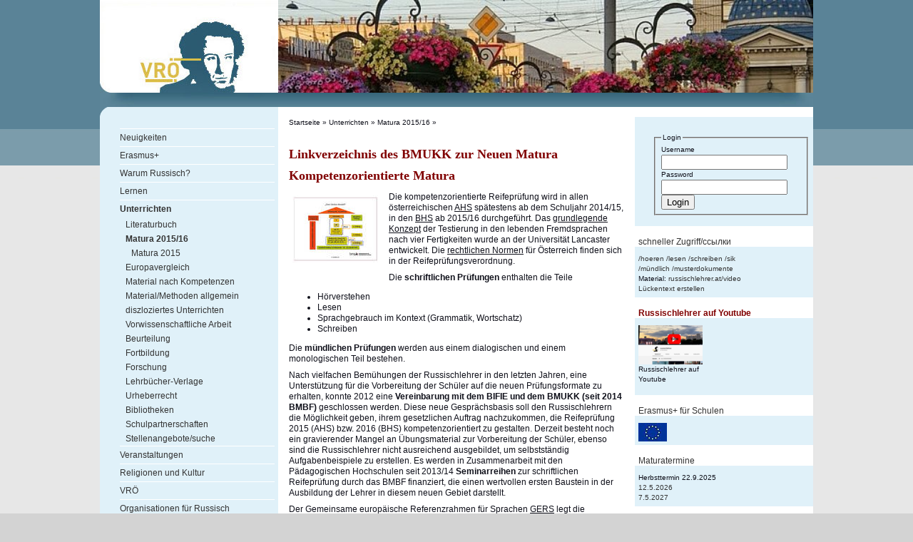

--- FILE ---
content_type: text/html; charset=utf-8
request_url: https://russischlehrer.at/unterrichten/matura-2015/16
body_size: 14649
content:
<!DOCTYPE html>
<html lang="de">
<head>

<meta charset="utf-8">
<!-- 
	This website is powered by TYPO3 - inspiring people to share!
	TYPO3 is a free open source Content Management Framework initially created by Kasper Skaarhoj and licensed under GNU/GPL.
	TYPO3 is copyright 1998-2026 of Kasper Skaarhoj. Extensions are copyright of their respective owners.
	Information and contribution at https://typo3.org/
-->



<title>Russischlehrer: Matura 2015/16</title>
<meta name="generator" content="TYPO3 CMS" />
<meta name="twitter:card" content="summary" />


<link rel="stylesheet" href="/typo3temp/assets/css/de8552ba9a63cdb1ae77848940ffaa07.css?1710313439" media="all">







    <link href="/fileadmin/template/index.css" rel="stylesheet" type="text/css">
    <script type="text/javascript">

    var gaq = gaq || [];
    _gaq.push(['_setAccount', 'UA-34914500-1']);
    _gaq.push(['_trackPageview']);

    (function() {
      var ga = document.createElement('script'); ga.type = 'text/javascript'; ga.async = true;
      ga.src = ('https:' == document.location.protocol ? 'https://ssl' : 'http://www') + '.google-analytics.com/ga.js';
      var s = document.getElementsByTagName('script')[0]; s.parentNode.insertBefore(ga, s);
    })();

  </script>
<link rel="canonical" href="/unterrichten/matura-2015/16"/>

</head>
<body>

    <div id="wrapping_all">
      <div id="container">

        <div id="top">
            <div id="logo">
              <a href="/"><img src="/fileadmin/template/images/head_logo.jpg" width="250" height="130"></a>
            </div>
            <div id="header_bild"><!-- ###HEADER### start -->
    

            <div id="c734" class="frame frame-default frame-type-image frame-layout-0">
                
                
                    



                
                
                    

    



                
                

    <div class="ce-image ce-center ce-above">
        

    <div class="ce-gallery" data-ce-columns="1" data-ce-images="1">
        
            <div class="ce-outer">
                <div class="ce-inner">
        
        
            <div class="ce-row">
                
                    
                        <div class="ce-column">
                            

        
<figure class="image">
    
            
                    
<img class="image-embed-item" src="/fileadmin/_processed_/3/4/csm_headermatura_6084eb682b.jpg" width="600" height="104" loading="lazy" alt="" />


                
        
    
</figure>


    


                        </div>
                    
                
            </div>
        
        
                </div>
            </div>
        
    </div>



    </div>


                
                    



                
                
                    



                
            </div>

        

<!-- ###HEADER### stop --></div>
            <div id="leiste"><img src="/fileadmin/template/images/head_balken.jpg" width="1000" height="20"></div>
        </div>


        <div id="conwrap">
            <div id="leftnav">
                <div id="leftnav_menu">
                <!-- ###MENULEFT### start -->
                  <ul><li><a href="/neuigkeiten"><span class="title">Neuigkeiten</span> <span class="subtitle">Новости</span> <span style=display:none;>Neuigkeiten</span></a></li><li><a href="/erasmus"><span class="title">Erasmus+</span> <span class="subtitle">Эразмус+</span> <span style=display:none;>Erasmus+</span></a></li><li><a href="/warum-russisch"><span class="title">Warum Russisch?</span> <span class="subtitle">Почему русский язык?</span> <span style=display:none;>Warum Russisch?</span></a></li><li><a href="/lernen"><span class="title">Lernen</span> <span class="subtitle">учеба</span> <span style=display:none;>Lernen</span></a></li><li><a href="/unterrichten"><span class="title"><b>Unterrichten</b></span> <span class="subtitle"><b>преподавание</b></span> <span style=display:none;>Unterrichten</span></a></li><ul><li><a href="/unterrichten/literaturbuch"><span class="title">Literaturbuch</span> <span class="subtitle">курсы, поездки, стипендии</span> <span style=display:none;>Literaturbuch</span></a></li><li><a href="/unterrichten/matura-2015/16"><span class="title"><b>Matura 2015/16</b></span> <span class="subtitle"><b>ЕГЭ 2015/16</b></span> <span style=display:none;>Matura 2015/16</span></a></li><ul><li><a href="/unterrichten/matura-2015/16/matura-2015"><span class="title">Matura 2015</span> <span class="subtitle">Экзамен 2015</span> <span style=display:none;>Matura 2015</span></a></li></ul><li><a href="/unterrichten/europavergleich"><span class="title">Europavergleich</span> <span class="subtitle">европейские страны</span> <span style=display:none;>Europavergleich</span></a></li><li><a href="/unterrichten/material-nach-kompetenzen"><span class="title">Material nach Kompetenzen</span> <span class="subtitle">материалы по компетенциям</span> <span style=display:none;>Material nach Kompetenzen</span></a></li><li><a href="/unterrichten/material/methoden-allgemein"><span class="title">Material/Methoden allgemein</span> <span class="subtitle">общий материал/методы</span> <span style=display:none;>Material/Methoden allgemein</span></a></li><li><a href="/unterrichten/diszloziertes-unterrichten"><span class="title">diszloziertes Unterrichten</span> <span class="subtitle">дистанционное обучение</span> <span style=display:none;>diszloziertes Unterrichten</span></a></li><li><a href="/unterrichten/vorwissenschaftliche-arbeit"><span class="title">Vorwissenschaftliche Arbeit</span> <span class="subtitle">Подготовка к научной работе</span> <span style=display:none;>Vorwissenschaftliche Arbeit</span></a></li><li><a href="/unterrichten/beurteilung"><span class="title">Beurteilung</span> <span class="subtitle">Оценка</span> <span style=display:none;>Beurteilung</span></a></li><li><a href="/unterrichten/fortbildung"><span class="title">Fortbildung</span> <span class="subtitle">Повышение квалификации</span> <span style=display:none;>Fortbildung</span></a></li><li><a href="/unterrichten/forschung"><span class="title">Forschung</span> <span class="subtitle">Научные проекты</span> <span style=display:none;>Forschung</span></a></li><li><a href="/unterrichten/lehrba1/4cher-verlage"><span class="title">Lehrbücher-Verlage</span> <span class="subtitle">Учебники издательства</span> <span style=display:none;>Lehrbücher-Verlage</span></a></li><li><a href="/unterrichten/urheberrecht"><span class="title">Urheberrecht</span> <span class="subtitle">авторское право</span> <span style=display:none;>Urheberrecht</span></a></li><li><a href="/unterrichten/bibliotheken"><span class="title">Bibliotheken</span> <span class="subtitle">библиотеки</span> <span style=display:none;>Bibliotheken</span></a></li><li><a href="/unterrichten/schulpartnerschaften"><span class="title">Schulpartnerschaften</span> <span class="subtitle">Школы-партнеры</span> <span style=display:none;>Schulpartnerschaften</span></a></li><li><a href="/unterrichten/stellenangebote/suche"><span class="title">Stellenangebote/suche</span> <span class="subtitle">Место работы</span> <span style=display:none;>Stellenangebote/suche</span></a></li></ul><li><a href="/veranstaltungen"><span class="title">Veranstaltungen</span> <span class="subtitle">Мероприятия</span> <span style=display:none;>Veranstaltungen</span></a></li><li><a href="/religionen-und-kultur"><span class="title">Religionen und Kultur</span> <span class="subtitle">Конфессии и культура</span> <span style=display:none;>Religionen und Kultur</span></a></li><li><a href="/vra"><span class="title">VRÖ</span> <span class="subtitle">ААПРЯЛ</span> <span style=display:none;>VRÖ</span></a></li><li><a href="/organisationen-fa1/4r-russisch"><span class="title">Organisationen für Russisch</span> <span class="subtitle">Организации</span> <span style=display:none;>Organisationen für Russisch</span></a></li><li><a href="/muttersprache"><span class="title">Muttersprache</span> <span class="subtitle">Носителям языка</span> <span style=display:none;>Muttersprache</span></a></li><li><a href="/impressum"><span class="title">Kontakt Impressum</span> <span class="subtitle">контакты</span> <span style=display:none;>Kontakt Impressum</span></a></li><li><a href="/datenschutz"><span class="title">Datenschutz</span> <span class="subtitle">защита данных</span> <span style=display:none;>Datenschutz</span></a></li><li><a href="/sitemap">Карта сайта</a></li></ul>
                <!-- ###MENULEFT### stop -->
                </div>
              <div id="search"><b>Suchen</b><br />

<div class="tx-indexedsearch-searchbox">
    <form method="post" id="tx_indexedsearch" action="/maturabuch/suche?tx_indexedsearch_pi2%5Baction%5D=search&amp;tx_indexedsearch_pi2%5Bcontroller%5D=Search&amp;cHash=fc364d01ea8927728977d9bf920c70ee">
<div>
<input type="hidden" name="tx_indexedsearch_pi2[__referrer][@extension]" value="IndexedSearch" />
<input type="hidden" name="tx_indexedsearch_pi2[__referrer][@controller]" value="Search" />
<input type="hidden" name="tx_indexedsearch_pi2[__referrer][@action]" value="form" />
<input type="hidden" name="tx_indexedsearch_pi2[__referrer][arguments]" value="YTowOnt9e56511869ea2ea5c367580c7f7ad99dafdfe70ab" />
<input type="hidden" name="tx_indexedsearch_pi2[__referrer][@request]" value="{&quot;@extension&quot;:&quot;IndexedSearch&quot;,&quot;@controller&quot;:&quot;Search&quot;,&quot;@action&quot;:&quot;form&quot;}ae148a9f792e8855df20a9eac1e36ae65a5170d1" />
<input type="hidden" name="tx_indexedsearch_pi2[__trustedProperties]" value="{&quot;search&quot;:{&quot;_sections&quot;:1,&quot;_freeIndexUid&quot;:1,&quot;pointer&quot;:1,&quot;ext&quot;:1,&quot;searchType&quot;:1,&quot;defaultOperand&quot;:1,&quot;mediaType&quot;:1,&quot;sortOrder&quot;:1,&quot;group&quot;:1,&quot;languageUid&quot;:1,&quot;desc&quot;:1,&quot;numberOfResults&quot;:1,&quot;extendedSearch&quot;:1,&quot;sword&quot;:1,&quot;submitButton&quot;:1}}b40d4823af86d8f114b474aea7405225d4c7dd4a" />
</div>

        <div class="tx-indexedsearch-hidden-fields">
            <input type="hidden" name="tx_indexedsearch_pi2[search][_sections]" value="0" />
            <input id="tx_indexedsearch_freeIndexUid" type="hidden" name="tx_indexedsearch_pi2[search][_freeIndexUid]" value="_" />
            <input id="tx_indexedsearch_pointer" type="hidden" name="tx_indexedsearch_pi2[search][pointer]" value="0" />
            <input type="hidden" name="tx_indexedsearch_pi2[search][ext]" value="" />
            <input type="hidden" name="tx_indexedsearch_pi2[search][searchType]" value="1" />
            <input type="hidden" name="tx_indexedsearch_pi2[search][defaultOperand]" value="0" />
            <input type="hidden" name="tx_indexedsearch_pi2[search][mediaType]" value="-1" />
            <input type="hidden" name="tx_indexedsearch_pi2[search][sortOrder]" value="rank_flag" />
            <input type="hidden" name="tx_indexedsearch_pi2[search][group]" value="" />
            <input type="hidden" name="tx_indexedsearch_pi2[search][languageUid]" value="0" />
            <input type="hidden" name="tx_indexedsearch_pi2[search][desc]" value="" />
            <input type="hidden" name="tx_indexedsearch_pi2[search][numberOfResults]" value="10" />
            <input type="hidden" name="tx_indexedsearch_pi2[search][extendedSearch]" value="" />
        </div>
        
            <div class="tx-indexedsearch-form">
                
                <input class="tx-indexedsearch-searchbox-sword" id="tx-indexedsearch-searchbox-sword" type="text" name="tx_indexedsearch_pi2[search][sword]" value="" />
            </div>
            
            <!-- <div class="tx-indexedsearch-search-submit">
                <input class="tx-indexedsearch-searchbox-button" id="tx-indexedsearch-searchbox-button-submit" type="submit" value="Search" name="tx_indexedsearch_pi2[search][submitButton]" />
            </div> -->
            <div class="tx-indexedsearch-search-submit">
                <input class="tx-indexedsearch-searchbox-button" id="tx-indexedsearch-searchbox-button-submit" type="submit" value="Submit" name="tx_indexedsearch_pi2[search][submitButton]" />
            </div>
            
    </form>
</div>
    <!-- <div class="my_customclass">
        

    <div class="tx-indexedsearch-rules">
        <h2>Rules</h2>
        <p>Only words with 2 or more characters are accepted<br />
Max 200 chars total<br />
Space is used to split words, "" can be used to search for a whole string (not indexed search then)<br />
AND, OR and NOT are prefix words, overruling the default operator<br />
+/|/- equals AND, OR and NOT as operators.<br />
All search words are converted to lowercase.
</p>
    </div>



    </div> -->
    


<!-- 
<style>
    .my_customclass {
    display: none;
}

</style> -->

</div>
              
              <!-- ###CONTENTLEFT### start -->
              
              
              <!-- ###CONTENTLEFT### stop --><br />
            </div>




            <div id="rightnav">
              <!-- ###LOGINCOPY### start -->
                
    

            <div id="c41" class="frame frame-default frame-type-felogin_login frame-layout-0">
                
                
                    



                
                
                    

    



                
                

    
    




    



<form spellcheck="false" method="post" target="_top" action="/unterrichten/matura-2015/16?tx_felogin_login%5Baction%5D=login&amp;tx_felogin_login%5Bcontroller%5D=Login&amp;cHash=e63b672e454656a3c2c7b7036e8680fd">
<div>
<input type="hidden" name="__referrer[@extension]" value="Felogin" />
<input type="hidden" name="__referrer[@controller]" value="Login" />
<input type="hidden" name="__referrer[@action]" value="login" />
<input type="hidden" name="__referrer[arguments]" value="YTowOnt9e56511869ea2ea5c367580c7f7ad99dafdfe70ab" />
<input type="hidden" name="__referrer[@request]" value="{&quot;@extension&quot;:&quot;Felogin&quot;,&quot;@controller&quot;:&quot;Login&quot;,&quot;@action&quot;:&quot;login&quot;}ec71aa17819952690fc28ca67f6806767eae191d" />
<input type="hidden" name="__RequestToken" value="eyJ0eXAiOiJKV1QiLCJhbGciOiJIUzI1NiIsImtpZCI6IntcInR5cGVcIjpcIm5vbmNlXCIsXCJuYW1lXCI6XCJ4cFhsOUlxUlJMY0FDbXdPeGhFdVRRXCJ9In0.[base64].g0bNLOXs_KjqTHIAU-VfIf4evIgzIGJHJ5msJRhtOpY"/><input type="hidden" name="__trustedProperties" value="{&quot;user&quot;:1,&quot;pass&quot;:1,&quot;submit&quot;:1,&quot;logintype&quot;:1}5d7a7fe60e2a39643d2709554af1aab2d51ec77e" />
</div>

    
    <fieldset>
        <legend>
            Login
        </legend>
        <div>
            <label for="tx-felogin-input-username">
                Username
                <input autocomplete="username" id="tx-felogin-input-username" type="text" name="user" required="required" />
            </label>
        </div>
        <div>
            <label for="tx-felogin-input-password">
                Password
                <input required="required" autocomplete="current-password" id="tx-felogin-input-password" type="password" name="pass" value="" />
            </label>
        </div>

        

        <div>
            <input type="submit" value="Login" name="submit" />
        </div>

        <div class="felogin-hidden">
            <input type="hidden" name="logintype" value="login" />
            
            
            
            
        </div>
    </fieldset>

</form>








                
                    



                
                
                    



                
            </div>

        


    

            <div id="c604" class="frame frame-default frame-type-text frame-layout-0">
                
                
                    



                
                
                    

    
        <header>
            

    
            
                

    
            <h2 class="">
                <a href="/unterrichten/fortbildung">schneller Zugriff/ссылки</a>
            </h2>
        



            
        



            



            



        </header>
    



                
                

    <p><a href="https://russischlehrer.at/?id=41" target="_blank" class="internal-link" title="Opens internal link in current window">/</a><a href="/unterrichten/material-nach-kompetenzen/harverstehen" class="internal-link" title="Opens internal link in current window">hoeren</a>&nbsp;<a href="https://russischlehrer.at/?id=42" target="_blank" class="internal-link" title="Opens internal link in current window">/</a><a href="/unterrichten/material-nach-kompetenzen/leseverstehen" class="internal-link" title="Opens internal link in current window">lesen</a>&nbsp;<a href="https://russischlehrer.at/?id=44" target="_blank" class="internal-link" title="Opens internal link in current window">/</a><a href="/unterrichten/material-nach-kompetenzen/schreiben" class="internal-link" title="Opens internal link in current window">schreiben</a>&nbsp;<a href="https://russischlehrer.at/?id=43" target="_blank" class="internal-link" title="Opens internal link in current window">/</a><a href="/sik" class="internal-link" title="Opens internal link in current window">sik</a><br><a href="https://russischlehrer.at/?id=57" target="_blank" class="internal-link" title="Opens internal link in current window">/</a><a href="https://www.russischlehrer.at/unterrichten/sprechen/ma1/4ndlmatura" target="_blank" class="internal-link" title="Opens internal link in current window" rel="noreferrer">mündlich</a>&nbsp;<a href="http://russischlehrer.at/muster" target="_blank" title="Opens internal link in current window">/</a><a href="https://russischlehrer.live-website.com/unterrichten/material-nach-kompetenzen/leseverstehen/detail-lesetexte?tx_news_pi1%5Baction%5D=detail&amp;tx_news_pi1%5Bcontroller%5D=News&amp;tx_news_pi1%5Bnews%5D=870&amp;cHash=7c11c74c425fbb8a70e2e244998002ca" target="_blank" title="Opens internal link in current window" rel="noreferrer">musterdokumente</a><br>Material:&nbsp;<a href="https://russischlehrer.live-website.com/unterrichten/material/methoden-allgemein/news-detail-mat/meth-allg?tx_news_pi1%5Baction%5D=detail&amp;tx_news_pi1%5Bcontroller%5D=News&amp;tx_news_pi1%5Bnews%5D=1005&amp;cHash=fb93550b453a4ce51fa0a477efd155a4" target="_blank" class="external-link-new-window" title="Opens internal link in current window" rel="noreferrer">russischlehrer.at/video</a><br><a href="https://russischlehrer.live-website.com/unterrichten/material/methoden-allgemein/news-detail-mat/meth-allg?tx_news_pi1%5Baction%5D=detail&amp;tx_news_pi1%5Bcontroller%5D=News&amp;tx_news_pi1%5Bnews%5D=1005&amp;cHash=fb93550b453a4ce51fa0a477efd155a4" target="_blank" class="external-link-new-window" title="Opens internal link in current window" rel="noreferrer">Lückentext erstellen</a></p>


                
                    



                
                
                    



                
            </div>

        


                <!-- ###LOGINCOPY### stop --->
                <!-- ###CONTENTRIGHT### start -->
                
              <!-- ###CONTENTRIGHT### stop -->
              <!-- ###RECHTESPALTECOPY### start -->
              
    

            <div id="c979" class="frame frame-default frame-type-image frame-layout-0">
                
                
                    



                
                
                    

    
        <header>
            

    
            
                

    
            <h2 class="">
                Russischlehrer auf Youtube
            </h2>
        



            
        



            



            



        </header>
    



                
                

    <div class="ce-image ce-left ce-above">
        

    <div class="ce-gallery" data-ce-columns="1" data-ce-images="1">
        
        
            <div class="ce-row">
                
                    
                        <div class="ce-column">
                            

        
<figure class="image">
    
            <a href="http://youtube.com/user/russischlehrer">
                
<img class="image-embed-item" src="/fileadmin/_processed_/3/8/csm_russischlehrerkanal_cbd4b4ca14.png" width="90" height="55" loading="lazy" alt="" />


            </a>
        
    
        <figcaption class="image-caption">
            Russischlehrer auf Youtube
        </figcaption>
    
</figure>


    


                        </div>
                    
                
            </div>
        
        
    </div>



    </div>


                
                    



                
                
                    



                
            </div>

        


    

            <div id="c1047" class="frame frame-default frame-type-textpic frame-layout-0">
                
                
                    



                
                

    
        

    
        <header>
            

    
            
                

    
            <h2 class="">
                <a href="/erasmus">Erasmus+ für Schulen</a>
            </h2>
        



            
        



            



            



        </header>
    



    


                

    <div class="ce-textpic ce-left ce-above">
        
            

    <div class="ce-gallery" data-ce-columns="1" data-ce-images="1">
        
        
            <div class="ce-row">
                
                    
                        <div class="ce-column">
                            

        
<figure class="image">
    
            <a href="/Russischlehrer.at/Erasmus+/[155]">
                
<img class="image-embed-item" src="/fileadmin/_processed_/3/e/csm_RTEmagicC_logo_eu.jpg_1ed3718b6e.jpg" width="40" height="26" loading="lazy" alt="" />


            </a>
        
    
</figure>


    


                        </div>
                    
                
            </div>
        
        
    </div>



        

        
                
            

        
    </div>


                
                    



                
                
                    



                
            </div>

        


    

            <div id="c1114" class="frame frame-default frame-type-text frame-layout-0">
                
                
                    



                
                
                    

    
        <header>
            

    
            
                

    
            <h2 class="">
                <a href="https://www.russischlehrer.at/unterrichten/material-nach-kompetenzen/detail-materialkompetenzen?tx_news_pi1%5Baction%5D=detail&amp;tx_news_pi1%5Bcontroller%5D=News&amp;tx_news_pi1%5Bnews%5D=1856&amp;cHash=6eb1cef3122318c4ff0971a73bbcebb4">Maturatermine</a>
            </h2>
        



            
        



            



            



        </header>
    



                
                

    <p>Herbsttermin 22.9.2025</p>
<p><a href="https://www.russischlehrer.at/unterrichten/material-nach-kompetenzen/detail-materialkompetenzen?tx_news_pi1%5Baction%5D=detail&amp;tx_news_pi1%5Bcontroller%5D=News&amp;tx_news_pi1%5Bnews%5D=1856&amp;cHash=6eb1cef3122318c4ff0971a73bbcebb4" target="_blank" title="Maturatermine" rel="noreferrer">12.5.2026</a></p>
<p><a href="https://www.russischlehrer.at/unterrichten/material-nach-kompetenzen/detail-materialkompetenzen?tx_news_pi1%5Baction%5D=detail&amp;tx_news_pi1%5Bcontroller%5D=News&amp;tx_news_pi1%5Bnews%5D=1856&amp;cHash=6eb1cef3122318c4ff0971a73bbcebb4" target="_blank" title="Maturatermine" rel="noreferrer">7.5.2027</a></p>


                
                    



                
                
                    



                
            </div>

        


    

            <div id="c1112" class="frame frame-default frame-type-textpic frame-layout-0">
                
                
                    



                
                

    
        

    
        <header>
            

    
            
                

    
            <h2 class="">
                <a href="https://russischlehrer.at/unterrichten/material/methoden-allgemein/news-detail-mat/meth-allg?tx_news_pi1%5Baction%5D=detail&amp;tx_news_pi1%5Bcontroller%5D=News&amp;tx_news_pi1%5Bnews%5D=1775&amp;cHash=d08859a4323ed60ec41841594e251b89">Русская литер-аt-УРА!</a>
            </h2>
        



            
        



            



            



        </header>
    



    


                

    <div class="ce-textpic ce-center ce-above">
        
            

    <div class="ce-gallery" data-ce-columns="1" data-ce-images="1">
        
            <div class="ce-outer">
                <div class="ce-inner">
        
        
            <div class="ce-row">
                
                    
                        <div class="ce-column">
                            

        
<figure class="image">
    
            <a href="https://russischlehrer.at/unterrichten/material/methoden-allgemein/news-detail-mat/meth-allg?tx_news_pi1%5Baction%5D=detail&amp;tx_news_pi1%5Bcontroller%5D=News&amp;tx_news_pi1%5Bnews%5D=1775&amp;cHash=d08859a4323ed60ec41841594e251b89">
                
<img class="image-embed-item" alt="Interview-Podcast" src="/fileadmin/_processed_/e/8/csm_literaturaSmolensk_3772c73f53.png" width="50" height="50" loading="lazy" />


            </a>
        
    
</figure>


    


                        </div>
                    
                
            </div>
        
        
                </div>
            </div>
        
    </div>



        

        
                <div class="ce-bodytext">
                    
                    <p><a href="https://russischlehrer.at/unterrichten/material/methoden-allgemein/news-detail-mat/meth-allg?tx_news_pi1%5Baction%5D=detail&amp;tx_news_pi1%5Bcontroller%5D=News&amp;tx_news_pi1%5Bnews%5D=1775&amp;cHash=d08859a4323ed60ec41841594e251b89" target="_blank" title="Interview-Podcast">Interview-Podcast zur russischen Literatur</a></p>
                </div>
            

        
    </div>


                
                    



                
                
                    



                
            </div>

        


    

            <div id="c13" class="frame frame-default frame-type-text frame-layout-0">
                
                
                    



                
                
                    

    
        <header>
            

    
            
                

    
            <h2 class="">
                <a href="/unterrichten/fortbildung">Fortbildung/пов. квал.</a>
            </h2>
        



            
        



            



            



        </header>
    



                
                

    <p><a href="/unterrichten/fortbildung" class="internal-link" title="Opens internal link in current window">Ausbildung zum Betreuungslehrer</a><br><a href="/unterrichten/fortbildung" class="internal-link" title="Opens internal link in current window">Maturaseminarreihen</a><br><a href="/unterrichten/fortbildung" class="internal-link" title="Opens internal link in current window">Maturafortbildung</a><br><a href="/unterrichten/fortbildung" class="internal-link" title="Opens internal link in current window">Bundesseminar Russisch im August</a><br><a href="/unterrichten/fortbildung" class="internal-link" title="Opens internal link in current window">mehr...</a><br>&nbsp;</p>


                
                    



                
                
                    



                
            </div>

        


    

            <div id="c340" class="frame frame-default frame-type-image frame-layout-0">
                
                
                    



                
                
                    

    
        <header>
            

    
            
                

    
            <h2 class="">
                <a href="https://www.russischlehrer.at/unterrichten/material/methoden-allgemein/news-detail-mat/meth-allg?tx_news_pi1%5Baction%5D=detail&amp;tx_news_pi1%5Bcontroller%5D=News&amp;tx_news_pi1%5Bnews%5D=1898&amp;cHash=150c2f484e55a25a5d01fa773551cc0c">Telegram &quot;Русский язык в Австрии&quot;</a>
            </h2>
        



            
        



            



            



        </header>
    



                
                

    <div class="ce-image ce-center ce-above">
        

    <div class="ce-gallery" data-ce-columns="1" data-ce-images="1">
        
            <div class="ce-outer">
                <div class="ce-inner">
        
        
            <div class="ce-row">
                
                    
                        <div class="ce-column">
                            

        
<figure class="image">
    
            
                    <a href="/index.php?eID=tx_cms_showpic&amp;file=14384&amp;md5=e0eb11f9b6dffa22ea42888e4d40ed525630399d&amp;parameters%5B0%5D=eyJ3aWR0aCI6IjgwMG0iLCJoZWlnaHQiOiI2MDBtIiwiYm9keVRhZyI6Ijxib2R5&amp;parameters%5B1%5D=IHN0eWxlPVwibWFyZ2luOjA7IGJhY2tncm91bmQ6I2ZmZjtcIj4iLCJ3cmFwIjoi&amp;parameters%5B2%5D=PGEgaHJlZj1cImphdmFzY3JpcHQ6Y2xvc2UoKTtcIj4gfCA8XC9hPiIsImNyb3Ai&amp;parameters%5B3%5D=OiJ7XCJkZWZhdWx0XCI6e1wiY3JvcEFyZWFcIjp7XCJ4XCI6MCxcInlcIjowLFwi&amp;parameters%5B4%5D=d2lkdGhcIjoxLFwiaGVpZ2h0XCI6MX0sXCJzZWxlY3RlZFJhdGlvXCI6XCJOYU5c&amp;parameters%5B5%5D=IixcImZvY3VzQXJlYVwiOm51bGx9fSJ9" data-window-url="/index.php?eID=tx_cms_showpic&amp;file=14384&amp;md5=e0eb11f9b6dffa22ea42888e4d40ed525630399d&amp;parameters%5B0%5D=eyJ3aWR0aCI6IjgwMG0iLCJoZWlnaHQiOiI2MDBtIiwiYm9keVRhZyI6Ijxib2R5&amp;parameters%5B1%5D=IHN0eWxlPVwibWFyZ2luOjA7IGJhY2tncm91bmQ6I2ZmZjtcIj4iLCJ3cmFwIjoi&amp;parameters%5B2%5D=PGEgaHJlZj1cImphdmFzY3JpcHQ6Y2xvc2UoKTtcIj4gfCA8XC9hPiIsImNyb3Ai&amp;parameters%5B3%5D=OiJ7XCJkZWZhdWx0XCI6e1wiY3JvcEFyZWFcIjp7XCJ4XCI6MCxcInlcIjowLFwi&amp;parameters%5B4%5D=d2lkdGhcIjoxLFwiaGVpZ2h0XCI6MX0sXCJzZWxlY3RlZFJhdGlvXCI6XCJOYU5c&amp;parameters%5B5%5D=IixcImZvY3VzQXJlYVwiOm51bGx9fSJ9" data-window-target="thePicture" data-window-features="width=600,height=600,status=0,menubar=0" target="thePicture">
                        
<img class="image-embed-item" src="/fileadmin/_processed_/4/8/csm_Telegram_Eichkaetzchen_88a18bb798.jpg" width="40" height="40" loading="lazy" alt="" />


                    </a>
                
        
    
</figure>


    


                        </div>
                    
                
            </div>
        
        
                </div>
            </div>
        
    </div>



    </div>


                
                    



                
                
                    



                
            </div>

        


    

            <div id="c87" class="frame frame-default frame-type-text frame-layout-0">
                
                
                    



                
                
                    

    



                
                

    <img class="cursor move left" src="/fileadmin/user_upload/pics/internal_link.gif" width="14" height="10">
<p><a href="/vra/mitgliedschaft" class="internal-link" title="Opens internal link in current window">Mitglied des VRÖ werden</a></p>
<img class="cursor move left" src="/fileadmin/user_upload/pics/mail.gif" width="20" height="14">
<p><a href="/vra/mitgliedschaft#c21" class="mail" title="Opens window for sending email">Login für Lehrer&nbsp;beantragen</a></p>


                
                    



                
                
                    



                
            </div>

        


              <!-- ###RECHTESPALTECOPY### stop --->
            </div>


            <div id="content">
              <span class="breadcrumbs"><a href="index.php">Startseite</a>&nbsp;&raquo;&nbsp;<a href="/unterrichten" target="_self">Unterrichten</a>&nbsp;&raquo;&nbsp;Matura 2015/16&nbsp;&raquo;&nbsp;</span> <br><br>
                <!-- ###MAINCONTENT### start -->
                
    

            <div id="c572" class="frame frame-default frame-type-text frame-layout-0">
                
                
                    



                
                
                    

    
        <header>
            

    
            
                

    
            <h2 class="">
                <a href="/fileadmin/Matura/Linkverzeichnis_BMUKK_und_Bifie.pdf">Linkverzeichnis des BMUKK zur Neuen Matura</a>
            </h2>
        



            
        



            



            



        </header>
    



                
                

    


                
                    



                
                
                    



                
            </div>

        


    

            <div id="c452" class="frame frame-default frame-type-text frame-layout-0">
                
                
                    



                
                
                    

    
        <header>
            

    
            
                

    
            <h2 class="">
                Kompetenzorientierte Matura
            </h2>
        



            
        



            



            



        </header>
    



                
                

    


                
                    



                
                
                    



                
            </div>

        


    

            <div id="c451" class="frame frame-default frame-type-text frame-layout-0">
                
                
                    



                
                
                    

    



                
                

    <img src="/fileadmin/user_upload/pics/RTEmagicC_reifepruefung_3saeulen2_01.jpg.jpg" width="120" height="94">
<p>Die kompetenzorientierte Reifeprüfung wird in allen österreichischen&nbsp;<a href="http://www.bmbf.gv.at/schulen/unterricht/ba/reifepruefung.xml" target="_blank" class="external-link-new-window" title="Opens external link in new window" rel="noreferrer">AHS</a>&nbsp;spätestens ab dem Schuljahr 2014/15, in den&nbsp;<a href="http://www.bmbf.gv.at/schulen/unterricht/ba/reifepruefung_bhs.xml" target="_blank" class="external-link-new-window" title="Opens external link in new window" rel="noreferrer">BHS</a>&nbsp;ab 2015/16 durchgeführt. Das&nbsp;<a href="http://www.russischlehrer.at/?id=24#450" target="_blank" class="external-link-new-window" title="Opens external link in new window" rel="noreferrer">grundlegende Konzept</a>&nbsp;der Testierung in den lebenden Fremdsprachen nach vier Fertigkeiten wurde an der Universität Lancaster entwickelt. Die&nbsp;<a href="http://www.russischlehrer.at/?id=5#114" target="_blank" class="external-link-new-window" title="Opens external link in new window" rel="noreferrer">rechtlichen Normen</a>&nbsp;für Österreich finden sich in der Reifeprüfungsverordnung.</p>
<p>Die&nbsp;<strong>schriftlichen Prüfungen&nbsp;</strong>enthalten die Teile&nbsp;</p><ul><li>Hörverstehen</li><li>Lesen</li><li>Sprachgebrauch im Kontext (Grammatik, Wortschatz)</li><li>Schreiben</li></ul><p>Die&nbsp;<strong>mündlichen Prüfungen</strong>&nbsp;werden aus einem dialogischen und einem monologischen Teil bestehen.</p>
<p>Nach vielfachen Bemühungen der Russischlehrer in den letzten Jahren, eine Unterstützung für die Vorbereitung der Schüler auf die neuen Prüfungsformate zu erhalten, konnte 2012 eine&nbsp;<strong>Vereinbarung mit dem BIFIE und dem BMUKK (seit 2014 BMBF)</strong>&nbsp;geschlossen werden. Diese neue Gesprächsbasis soll den Russischlehrern die Möglichkeit geben, ihrem gesetzlichen Auftrag nachzukommen, die Reifeprüfung 2015 (AHS) bzw. 2016 (BHS) kompetenzorientiert zu gestalten.&nbsp;Derzeit besteht noch ein gravierender Mangel an Übungsmaterial zur Vorbereitung der Schüler, ebenso sind die Russischlehrer nicht ausreichend ausgebildet, um selbstständig Aufgabenbeispiele zu erstellen. Es werden in Zusammenarbeit mit den Pädagogischen Hochschulen seit 2013/14&nbsp;<strong>Seminarreihen&nbsp;</strong>zur schriftlichen Reifeprüfung durch das BMBF finanziert, die einen wertvollen ersten Baustein in der Ausbildung der Lehrer in diesem neuen Gebiet darstellt.&nbsp;&nbsp;</p>
<p>Der Gemeinsame europäische Referenzrahmen für Sprachen&nbsp;<a href="http://www.russischlehrer.at/index.php?id=87&amp;tx_ttnews%5Btt_news%5D=493&amp;cHash=83f131d2ca82384febe79f7f84671b04" target="_blank" title="Opens internal link in new window" rel="noreferrer">GERS</a>&nbsp;legt die Sprachbeherrschungsniveaus fest und wurde in den Lehrplan aufgenommen.&nbsp;Die&nbsp;<a href="http://lang.mipt.ru/articles/european_levels.html" target="_blank" class="external-link-new-window" title="Opens external link in new window" rel="noreferrer">Übersetzung auf Russisch</a>&nbsp;(fragmentarisch im Internet)&nbsp;ist nicht in Österreich, sondern nur an der&nbsp;<a href="http://www.linguanet.ru/" target="_blank" class="external-link-new-window" title="Opens external link in new window" rel="noreferrer">Linguistischen&nbsp;Universität Moskau</a>&nbsp;erhältlich. Grundlage ist die englische Fassung&nbsp;<a href="http://www.coe.int/t/dg4/linguistic/cadre1_en.asp" target="_blank" class="external-link-new-window" title="Opens external link in new window" rel="noreferrer">Common European Framework of Reference for Languages: Learning, Teaching, Assessment (CEFR)</a>.</p>
<p>Schon in den vergangen Jahren wirkten Russischlehrer aus verschiedenen Schulen in mehreren Bundesländern bei der Vorbereitung der Neuen Matura und der Oberstufenreform mit: z.B. in der ersten Phase der Feldtestungen, für die mündliche Matura bei der Erarbeitung des Leitsfadens und von Beobachtungsbögen, in der Semestrierung der Oberstufenlehrpläne, durch die Organisiation von Seminaren in Zusammenarbeit mit den pädagogischen Hochschulen. Die&nbsp;<a href="http://www.russischlehrer.at/index.php?id=47&amp;tx_ttnews%5Btt_news%5D=314&amp;cHash=266bda7ef7a131a63b25af5a76ef022a" target="_blank" class="external-link-new-window" title="Opens external link in new window" rel="noreferrer"><strong>Anerkennung des VRÖ</strong></a><strong>&nbsp;als Vertretung der Russischlehrer durch das BIFIE und das BMBF&nbsp;</strong>ermöglicht jetzt, die Aktivitäten zu vernetzen und die Ergebnisse möglichst rasch allen Russischlehrern zur Vefügung zu stellen.&nbsp;</p>
<p>Die Vorbereitung von Lehrern und Schülern auf die Matura im Bereich Russisch hat derzeit folgende Schwerpunkte: Es wurde ein&nbsp;<strong>Maturaübungsbuch&nbsp;</strong>(im Weber-Verlag) erarbeitet, das Matura-Übungsmaterial in allen vier&nbsp;schriftlichen Fertigkeiten für den Unterricht enthält, aber aufgrund der Unterrichtserfahrung überarbeitet werden sollte. Das Werk wurde als Schulbuch approbiert. In einer Arbeitsgruppe mehrerer Fremdsprachen wurde ein&nbsp;<strong>Schularbeitenleitfaden&nbsp;</strong>erstellt. Das Russischlehrerseminar in Raach ist der wichtigste Treffpunkt für Russischlehrer zum Austausch und Erarbeiten von Material. Bei den zweitägigen Maturaseminaren zu je einer Fertigkeit, die seit 2013/14 in regelmäßigen Abständen durchgeführt werden, unterrichten jeweils ein russischsprachiger Vortragender und ein Itemwriter aus einer anderen lebenden Fremdsprache. Diese Seminare ersetzen&nbsp;aber nicht eine vollwertige Itemwriterausbildung, die für Russischlehrer noch nicht vorgesehen ist. Es gibt&nbsp;<strong>noch keine&nbsp;Itemwriter&nbsp;</strong>für Russisch.&nbsp;Die von den Lehrern in Teamarbeit erstellten Aufgaben werden an ausgewählten Schulen auf ihre Praktikabilität überprüft werden. Um Material für Übungsbeispiele zu erstellen, hat der VRÖ Kontakte zu Russischlehrern in mehreren europäischen Ländern aufgenommen, in denen schon eine teilweise Zentralmatura auch im Fach Russisch, aber mit anderen Kriterien eingeführt worden ist. Ebenso unterstützen die Botschaft der Russichen Föderation und das Russische Kulturinstitut in Wien.</p>
<p>Diese&nbsp;<strong>konstruktive Zusammenarbeit von VRÖ, BIFIE und BMBF</strong>&nbsp;wird die Vorteile der kompetenzorientierten Reifeprüfung auch für&nbsp;<strong>Russisch als derzeit</strong>&nbsp;<strong>noch nicht standardisierte Sprache&nbsp;</strong>erschließen (“nicht standardisiert” heißt, dass vom BIFIE kein Übungsmaterial und keine Aufgabenbeispiele entwickelt werden und keine breit angelegten Feldtestungen der Aufgabenbeispiele durchgeführt werden).&nbsp;</p>


                
                    



                
                
                    



                
            </div>

        


    

            <div id="c28" class="frame frame-default frame-type-text frame-layout-0">
                
                
                    



                
                
                    

    
        <header>
            

    
            
                

    
            <h2 class="">
                Единый государственный экзамен в Австрии
            </h2>
        



            
        



            



            



        </header>
    



                
                

    <p>Начиная&nbsp;c&nbsp;<a href="http://www.russischlehrer.at/index.php?id=47&amp;tx_ttnews%5Btt_news%5D=129&amp;cHash=a0840130e2e8cc216bcf3ee73b305da9" target="_blank" title="Opens external link in new window" rel="noreferrer">2014/15</a>&nbsp;учебного года в школах Австрии вводится Единый государственный экзамен по иностранному языку и по другим предметам.&nbsp;<a href="http://bmbf.gv.at/schulen/unterricht/ba/reifepruefungneu.xml" target="_blank" class="external-link-new-window" title="Opens external link in new window" rel="noreferrer">Министерство образования, искусства и культуры&nbsp;Австрийской Республики</a>&nbsp;поручило разработку материала упражнений и экзаменационных буклетов Федеральному институту исследования образования, инноваций и развития австрийской системы образования&nbsp;<a href="http://www.bifie.at/" target="_blank" title="Opens external link in new window" rel="noreferrer">BIFIE</a>.&nbsp;<a href="http://www.russischlehrer.at/?id=24#450" target="_blank" class="external-link-new-window" title="Opens external link in new window" rel="noreferrer">Принципы тестирования</a>&nbsp;были разработаны в университете&nbsp;Ланцестер и ужe адаптированы институтом BIFIE&nbsp;для&nbsp;австрийских школ. Австрийское&nbsp;<a href="http://www.russischlehrer.at/?id=5#114" target="_blank" class="external-link-new-window" title="Opens external link in new window" rel="noreferrer">законодательство</a>&nbsp;подтвержвает новые нормы.&nbsp;</p>
<p>Для так называемых стандартизированных языков (английского, французского, испанского и итальянского) тестовые материалы и новые учебники разрабатываются сотрудниками BIFIE.&nbsp;Что же касается русского языка, то Федеральному институту не было дано поручение от министерства разработать соответствующие материалы для подготовки и сдачи государственного экзамена по русскому языку.&nbsp;Благодаря многолетних инициативов австрийских учителей русского языка, а также просьб со стороны Посольства РФ, министерство и Институт&nbsp;в конце 2012г. признали Австрийскую ассоциацию преподавателей русского языка и литературы официальным представителем учителей русского языка в Австрии.</p>
<p>Разработка материалов для государственного экзамена требует знания тестовых принципов, соответствующих «Общеевропейским компетенциям владения иностранными языками», которые были переведены на русский язык и изданы небольшим, в Австрии не доступным тиражом (<a href="http://lang.mipt.ru/articles/european_levels.html" target="_blank" class="external-link-new-window" title="Opens external link in new window" rel="noreferrer">перевод</a>&nbsp;частично в интеренете, полный перевод продается только в&nbsp;<a href="http://www.linguanet.ru/" target="_blank" class="external-link-new-window" title="Opens external link in new window" rel="noreferrer">Московском лигуистическом университете</a>). Кроме того, разработка материалов включает в себя статистические исследования и проведение пробных тестов в школах различного типа. У учителей русского языка в Австрии нет ни кадровой, ни финансовой возможности для проведения таких мероприятий. Все-таки тестовые задания будут проверяться в различных школах по их практикабельности.</p>
<p>В Австрии также не хватает подготовительного учебного материала для подготовки к ЕГЭ по европейским стандартам (B1-B2) по русскому языку. Поэтому разрабатываются соответствующий&nbsp;учебник для письменных&nbsp;экзаменов&nbsp;и указания для соствавления контрольных работ.&nbsp;</p>
<p><strong>Новые выпускные экзамены строятся по следующим принципам:</strong></p>
<p>В ходе письменных экзаменов тестируются четыре компетенции:<br>•&nbsp;&nbsp;&nbsp; аудирование,&nbsp;<br>•&nbsp;&nbsp;&nbsp; чтение,&nbsp;<br>•&nbsp;&nbsp;&nbsp; грамматика/лексика и&nbsp;<br>•&nbsp;&nbsp;&nbsp; письмо.&nbsp;<br>Устные экзамены состоят из диалогической и монологической частей.</p>
<p>В связи с проблемой нехватки подготовительных материалов и подготовки готовых экзаменационных буклетов, Австрийская ассоциация преподавательниц и преподавателей русского языка и литературы установила контакты с учителями русского языка во всех землях Австрийской республики и уже сейчас координирует первые шаги разработки учебного материала для подготовки к ЕГЭ. На вебсайте www.russischlehrer.at размещается вся актуальная информация по ЕГЭ по русскому языку.&nbsp; Вебсайт с помощью гранта фонда&nbsp;<a href="http://www.russkiymir.ru/russkiymir/ru/grants/index.jsp" target="_blank" title="Opens external link in new window" rel="noreferrer">«Русский мир»</a>.</p>
<p>При&nbsp;<strong>поддержке Педагогических институтов</strong>, особенно Венской педагогической школы организуются семинары для учителей.&nbsp; Обучение специалистов по составлению тестов «Itemwriter» требует нескольких месяцев интенсивной учебы и практики. Тем не менее, в сотрудинчестве с Министерством и с Институтом BIFIE проводится ряд семинаров в Педагогических институтов начиная с учебного года 2013/14 по всем четырям компетенциям. Такие семинары дают учителям представление о том, как должны выглядеть экзаменационные буклеты и по каким принципам тестируется каждая из компетенций. В ходе семинаров разрабатываются примерные задания под руководством носителя русского языка и Itemwriter, но эти семинары не представляют собой полноценное образование Itemwriter.</p>
<p>Посольство РФ и Российский центр науки и культуры в Вене активно поддерживают учителей&nbsp;русского языка в Австрии.&nbsp;</p>


                
                    



                
                
                    



                
            </div>

        


    

            <div id="c159" class="frame frame-default frame-type-text frame-layout-0">
                
                
                    



                
                
                    

    
        <header>
            

    
            
                

    
            <h2 class="">
                Wie sieht die Matura 2015 konkret aus?
            </h2>
        



            
        



            



            



        </header>
    



                
                

    <p>Präsentation des BMBF&nbsp;mit&nbsp;<a href="https://russischlehrer.at/fileadmin/Matura/reifepruefung_ahs_dez2011.pdf" target="_blank" class="download" title="Initiates file download">Stand November 2011</a>&nbsp;(rechtlich nicht verbindlich)</p>


                
                    



                
                
                    



                
            </div>

        


    

            <div id="c380" class="frame frame-default frame-type-text frame-layout-0">
                
                
                    



                
                
                    

    
        <header>
            

    
            
                

    
            <h2 class="">
                <a href="http://www.bmbf.gv.at/schulen/unterricht/ba/reifepruefung.xml">Landeskoordinatoren für die schriftliche Reifeprüfung</a>
            </h2>
        



            
        



            



            



        </header>
    



                
                

    


                
                    



                
                
                    



                
            </div>

        


    

            <div id="c496" class="frame frame-default frame-type-uploads frame-layout-0">
                
                
                    



                
                
                    

    
        <header>
            

    
            
                

    
            <h2 class="">
                Zusammenfassende Darstellung durch den Zentralausschuss 2012
            </h2>
        



            
        



            



            



        </header>
    



                
                
    
        <ul class="ce-uploads">
            
                <li>
                    
                    
                    <div>
                        <a href="/fileadmin/user_upload/media/AHS_5_2012_Zentralausschuss.pdf" >
                            <span class="ce-uploads-fileName">AHS_5_2012_Zentralausschuss.pdf</span>
                        </a>
                        
                        
                    </div>
                </li>
            
                <li>
                    
                    
                    <div>
                        <a href="/fileadmin/user_upload/media/AHS_6_2012_Zentralausschuss.pdf" >
                            <span class="ce-uploads-fileName">AHS_6_2012_Zentralausschuss.pdf</span>
                        </a>
                        
                        
                    </div>
                </li>
            
        </ul>
    


                
                    



                
                
                    



                
            </div>

        


                <!-- ###MAINCONTENT### stop -->
              <a href="/unterrichten/matura-2015/16?no_cache=1&amp;tx_news_pi1%5Baction%5D=&amp;tx_news_pi1%5Bcontroller%5D=&amp;tx_news_pi1%5Bnews%5D=&amp;type=98&amp;cHash=8beb693b2ccfb88a80037641f3e44838" target="_blank"><div style="float:right;"><img src="/fileadmin/template/printlink.gif" align="absmiddle" border="0">Seite drucken</div></a>
            </div>
        </div>
        <div id="footer">Verband der Russischlehrerinnen und Russischlehrer &Ouml;sterreichs | Австрийская ассоциация преподавателей русского языка и литературы | <a href="/impressum">Kontakt</a> </div>
        <div id="footer" style="padding-top:10px;padding-bottom:10px;"><a href="http://www.russkiymir.ru/russkiymir/ru" target="_blank"><img src="/fileadmin/template/russkijmir.jpg" border="0"></img></a><a href="http://www.russischeskulturinstitut.at" target="_blank"><img src="/fileadmin/template/RKI_logo.JPG" border="0"><a href="https://www.eweber.at" target="_blank"><img src="/fileadmin/template/eweberverlag.jpg" border="0"></img></a></div>
          
      </div>
    </div>

<script async="async" src="/typo3temp/assets/js/ba19e614c16923a947df5b199324c770.js?1710321578"></script>


</body>
</html>

--- FILE ---
content_type: text/css; charset=utf-8
request_url: https://russischlehrer.at/fileadmin/template/index.css
body_size: 4534
content:
@charset "UTF-8";
/* CSS Document */

body {
  font-family:Verdana, Geneva, sans-serif;
  font-size:12px;
  background-image:url(images/back.jpg);
  background-repeat:repeat-x;
  background-color:#d3d3d3;
  margin:0px;
  }
#wrapping_all {
width: 1100px;
margin: 0px auto;  
}

#wrapping_all {
position: absolute;
left: 50%;
margin-left: -550px;
} 

#container
{
width: 1000px;
margin: 0px auto;
background-color: #fff;
color: #0F101A;
line-height: 130%;
}
#container {
position: absolute;
left: 50%;
margin-left: -500px;
} 

#top
{
width: 1000px;
border: 0;
background-color: #5a8397;
height: 130px;
height: 128px\9;
/* border-bottom: 1px solid gray; */
}
#top img {
margin: 0;
}

#top h1
{
padding: 0;
margin: 0;
}

#logo
{
float: left;
width: 250px;
margin: 0;
padding: 0;
}
#logo img, #logo a {
border: 0;
margin: 0;
text-decoration: none;
}

#header_bild
{
background-image:url(images/head_img_1.jpg);
width: 750px;
height: 130px;
/*margin-left: 250px; */
float: right;
}



#leiste
{
  width: 250px;
  height:20px;
}

#conwrap {
  padding-top: 19px;
  padding-top: 0\9;
}

#leftnav
{
float: left;
width: 250px;
margin: 0;

}
#leftnav_menu
{
width: 230px;
width: 250px\9;
margin: 0;
margin-left: -20px\9;
padding-top:15px;
padding-left: 20px;
padding-left: 0\9;
background-color:#e0f1f9;
background-image:url(images/ecke_content_li_oben.gif);
background-position: 20px 0px\9;
background-repeat:no-repeat;
}

#login
{
width: 200px ;
margin: 0;
  margin-left: 20px;
padding: 5px;
border-bottom: 1px solid #ccc;
}

#login .loginsubmit {

  position: relative;
  left: 65px;
}


#search
{
width: 200px;
margin: 0;
  margin-left: 20px;
padding: 5px;
border-bottom: 1px solid #ccc;
}

#search .searchsubmit {

  position: relative;
  left: 85px;
}
.tx-felogin-pi1 {
 margin-left: 20px; 
}

#rightnav
{
position: absolute;
left: 750px;
/* float: right; */
width: 250px;
margin: 0;
max-width:250px;
font:Verdana, Geneva, sans-serif;
font-size:10px;
padding-top:15px;
line-height:14px;
/*  background-image:url(images/ecke_content_re_oben.gif);
  background-repeat:no-repeat; */
  
}

#rightnav img {border:0.,}

#aktuell {background-image:url(images/russischlehrer_korr2_08.gif);}
#fortbildung {background-image:url(images/russischlehrer_korr2_10.gif);}
#veranstaltungen {background-image:url(images/russischlehrer_korr2_12.gif);}
#neu {background-image:url(images/russischlehrer_korr2_14.jpg);}

#neu, #veranstaltungen, #fortbildung, #aktuell {
background-position:top;
background-repeat:no-repeat;
background-color:#e0f1f9;
width: 240px;
margin-bottom: 15px;
padding: 15px 5px 5px 0px;
max-width:240px;
}
#login
{
background-position:top;
background-repeat:no-repeat;
background-color:#ffffff;
width: 240px;
margin-bottom: 15px;
padding: 15px 5px 5px 0px;
max-width:240px;
}

#rightnav .csc-default {
background-position:top;
background-repeat:no-repeat;
background-color:#e0f1f9;
width: 240px;
margin-bottom: 15px;
padding: 10px 5px 5px 5px;
max-width:240px;  
}
/* custom  */
#rightnav .frame-default {
  background-position:top;
  background-repeat:no-repeat;
  background-color:#e0f1f9;
  width: 240px;
  margin-bottom: 15px;
  padding: 10px 5px 5px 5px;
  max-width:240px;  
  }
  /* custom end */
#content
{
margin-left: 250px;
padding: 15px;
width: 470px;
min-width:470px;
}

#content h1 { margin: .5em 0 .5em 0; font-size: 1.0 em;}

#footer
{
clear: both;
margin: 0;
padding: .5em;
color: #999;
border-top: 1px solid #CCC;
font-size:10px;
}

#leftnav p, #rightnav p { margin: 0 0 0em 0;}
#leftnav p { padding-left: 15px;}
#content h2 { margin: 1.5 em 0 .5em 0;font-weight: bold; font-size: 1.5 em;
color: #800000; line-height:1.5 em; font-family: Times New Roman, Times7 serif;}
#content h2 a {font-weight: bold;text-decoration: none;color:#800000;}
#content h2 a:hover {text-decoration: underline;}
#content h3 { margin: 1.5 em 0 .5em 0;font-weight: bold; font-size: 1. em;
color: #800000; line-height:1. em}
#content h3 a {text-decoration: underline;color:#800000;font-weight: bold}
#content h3 a:hover {text-decoration: underline;}

#rightnav ul {list-style-image:url(images/pfeil.gif); padding-bottom:4px; padding-top:4px; background-color:#e0f1f9; margin-top:0px;}
#rightnav a {font-weight:none; text-decoration:none; color:#333;}
#rightnav a:hover {color:#800000;}
#rightnav h2 {color:#800000; font-size:12px; margin: -5px; margin-bottom:10px; margin-top:-10px; display:block; background:#fff; text-indent: 5px;}

#leftnav ul {list-style-type:none; padding: 4px 5px 0px 8px;border-bottom:1px solid white;}
#leftnav ul li {border-top:1px solid white; line-height:16px; padding: 4px 0px 4px 0px; overflow:hidden;}
#leftnav ul ul  {padding: 0px 0px 0px 8px;border-bottom:none !important; }
#leftnav ul ul li {border-top:none !important;line-height:12px;}
#leftnav a { text-decoration:none; color:#333; font-weight:normal !important; display:block;}
#leftnav a span.title { display: inline;}
#leftnav a span.subtitle {display: none;}
#leftnav a:hover span.title {display: none;}
#leftnav a:hover span.subtitle {display: inline;}
#leftnav a:hover {color:#800000; display:block;}
#leftnav a:active {color:#800000; display:block;}


.breadcrumbs { color:#0F101A; text-decoration:none;font-weight:normal; margin-bottom: 50px;font-size:0.8em}
.breadcrumbs a {color:#0F101A;text-decoration:none;font-weight: normal;}
.breadcrumbs a:hover { font-weight: normal;text-decoration:underline}


a { color:#0F101A;text-decoration:underline; font-weight:normal  }
a:hover { text-decoration:underline;color:#800000}
#content img { margin: 5px;}

#rightnav .csc-menu .csc-menu-def li { background-color:#e0f1f9; }

/*-----------------------------------  clearer  -----------------------------------*/
/* prevent floated images from overlapping the div-containers they are wrapped in  */

.news-latest-container HR.clearer,
.news-list-container HR.clearer,
.news-list2-container HR.clearer,
.news-list3-container HR.clearer,
.news-single-item HR.cl-left,
.news-single-item HR.cl-right
 {
}
.news-list2-container HR.clearer,
.news-list3-container HR.clearer {
}
.news-single-rightbox {
  float: right;
  width:160px;
    text-align:right;
}
.news-single-additional-info {
  margin-top: 15px;
  padding:3px;
}
.news-list-container IMG {
  float: left;
  margin:0 2px 5px 5px;
  border: none;

}

.vcard a {font-weight: bold;}

p {
margin: 0;
margin-top: 8px;
  margin-bottom: 2px;
  }

.csc-uploads-fileName {
 font-size: 12px ; 
}

.csc-uploads-description {
  font-size: 12px ; 
}

/* custom  */
/* #content .news-list-container .news-list-item a img {
  height: 15%; 
  width: 10%;
} */
#rightnav .frame-type-image img {
  height : auto;
  width:100%;
}
/*-----------------------------------  tt_news LATEST view  -----------------------------------*/



.news-latest-container H2,.news-latest-gotoarchive {
  color:#fff;
  padding:3px;    
  margin:3px;
}

.news-latest-gotoarchive {
  font-weight:bold;
  margin-top:5px;
}
.news-latest-gotoarchive A:LINK, .news-latest-gotoarchive A:VISITED, .news-latest-gotoarchive A:HOVER {
  color:#fff;
}
.news-latest-gotoarchive A {
  color:#fff;
}
.news-latest-item {
  padding:3px;    
  margin:3px;
  border:1px solid #666;
  background-color:#F9FFE5;
}

.news-latest-item IMG {
  
  margin-bottom:5px;
  margin-right:5px;
  border:1px solid #666;
  float:left;
}
.news-latest-category IMG {
  float: none;
  border:none;
  margin:0px;
}
.news-latest-date,.news-latest-morelink,.news-latest-category {
  font-size:9px;
}

.news-latest-morelink {
  height:12px;
}

.news-latest-morelink A {
  float:right;
}


/*--------------------------------- tt_news LIST view  -----------------------------------*/



.news-list-item {
  padding:3px;    
  margin:3px;
  } 
.news-search-form { 
  padding:3px;    
  margin-bottom:5px;
}
.news-search-emptyMsg{
  margin:0px;
}
.news-search-form FORM {
  margin:0px; 
}
.news-list-container H3 {
  margin-bottom: 5px;
  padding: 2px;
}
.news-list-container H3 A:LINK,.news-list-container H3 A:VISITED,.news-list-container H3 A:HOVER {
  color:#fff;
  padding-left:2px;
}
.news-list-container H3 A {
  color:#fff;

}
.news-list-container H4 {
  font-weight:normal;
  height:70px;
  padding-left:3px;
}
.news-list-date {
  float: right;
  /* width: 180px; */
  width: fit-content;
  text-align: right;
  height: 18px;
  margin-top: -2px;
  margin-right: -2px;
  font-size: 9px;
  font-weight: normal;
  }

.news-list-imgcaption {
  float: right;
  padding-top:3px;
  padding-right:3px;
  font-size: 9px;

  }

.news-list-container IMG {
  /* border:1px solid #666; */
  margin-bottom:5px;
  margin-right:2px;
  margin-left:5px;
}
.news-list-category IMG {
  float: none;
border:none;
margin:0px;
}

.news-list-morelink,.news-list-category {
  font-size:9px;
margin-left:3px;
}
.news-list-morelink  {
margin-bottom:3px;
}
.news-list-browse {
  text-align: center;
}
  


  /*---------------------------------  tt_news Page-Browser ---------------------------------*/
.tx-ttnews-browsebox {
  margin:3px;
  border:1px solid #666;
  padding:3px;
  background-color:#F9FFE5;
}
.tx-ttnews-browsebox TD { 
  font-size: 10px; 
}
.tx-ttnews-browsebox-strong, .tx-ttnews-browsebox-SCell { 
  font-weight: bold; 
}
.tx-ttnews-browsebox-SCell P,.tx-ttnews-browsebox TD P{
  margin:0px;
}

.news-search-emptyMsg { 
  font-size: 11px;
  margin-left: 10px; 
}
 

   .news-single-item {
    padding:5px;
    margin-bottom:5px;
  
  
  }
  
  .news-single-img {
    float: right;
    margin:10px 0 0 10px;
    padding:0;
  }
  
  .news-single-img img {
    border:none;
  }
  
  .news-single-imgcaption {
    padding: 1px 0 3px 0;
    margin:0;
  }
  
  .news-single-rightbox {
    float: right;
    width:160px;
    text-align:right;
    clear:both;
  }
  .news-single-backlink {
    padding: 10px;
  }
  
/*--------------------------------- tt_news Archivemenu (AMENU) --------------------------------- */
.news-amenu-container LI {
  padding-bottom:1px;
}
.news-amenu-container UL {
  padding:3px;
  margin-top:5px;
  margin-left:0px;
  margin-bottom:0px;
  background-color:#F9FFE5;
  list-style-type: none;
}
.news-amenu-container H2 {
  color:#fff;
  padding:3px;    
}
.news-amenu-item-year {
  font-weight: bold;
  padding: 2px;
  color:#fff;
}


/*-----------------------------index serach-----------------------------*/

/* strong {
  font-weight: bold;
  color: red;
} */

#leiste img{
  object-position: center;
  object-fit: contain;
  height: 21px;
  position: relative;
  bottom: 5px;
}

#c16{
  overflow: hidden;
}

#c16 #tx_indexedsearch #tx-indexedsearch-searchbox-sword{
  margin-left: -3px;
}

#c16 .tx-indexedsearch-res tr:first-child{
  display: flex;
  flex-direction: row;
  gap: 10px;
  align-items: center;
}

#c16 .tx-indexedsearch-res tr:first-child td:nth-child(2){
  width: 100%;
  display: inline-block;
}

#c16 .tx-indexedsearch-res tr:first-child td:nth-child(2) a{
  width: 100%;
  overflow: hidden;
  display: inline-block;
}

#c16 .tx-indexedsearch-res tr:first-child > td:last-child{
  text-align: end;
}

#c16 .tx-indexedsearch-res tr:last-child td span{
  display: inline-block;
}

#c16 .tx-indexedsearch-res tr:last-child td span p{
  margin-bottom: 0;
}

.tx-indexedsearch-descr strong {
  font-weight: bold;
  color: red;
}

.tx-indexedsearch-res td,
.tx-indexedsearch-res p,
.tx-indexedsearch-res a {
    font-size: 16px; 
}

.tx-indexedsearch-info.info {
  background-color: #eeeeee; 
}

.tx-indexedsearch-icon {
  vertical-align: top;
}


.tx-indexedsearch-search-submit {
  text-align: left;
}

.tx-indexedsearch-searchbox-button {
  width: 28.75%;
  box-sizing: border-box; 
  margin-left: 85px;
}

.frame .tx-indexedsearch-searchbox-button {
  width: 100px;
  box-sizing: border-box; 
  margin-left: 91px;
}

.frame .tx-indexedsearch-searchbox INPUT.tx-indexedsearch-searchbox-sword{
  width: 141px;
}

.tx-indexedsearch-form label {
  /* font-weight: bold; */
  font-size: 16px;
}



#header_bild .frame-default .ce-image .ce-gallery .ce-outer .ce-inner .ce-row .ce-column .image .image-embed-item{
  width: 750px;
  height: 130px;
}

#content .news-single-item .news-single-img a{
  width: 100%;
  display: block;
}

/* #content .news-single-item .news-single-img a img{
  width: 100%;
  margin-left: 0;
} */

.my_customclass {
  display: none;
}

#content .breadcrumbs p{
  margin: 0;
}

#c1794 header h2{
  margin: 0;
}

.news-list-item{
  padding: 0;
  /* margin: 0 0 40px 0; */
}

.news-list-container .news-list-date h2:first-child {
  margin: 0;
  font-weight: bold;
  font-size: 15px;
  color: #800000;
}

/* #c1802 .news-list-item a img{
  height: 45px;
  width: 80px;
  object-fit: contain;
} */

.news-list-item a img{
  max-width: 80px;
  width: 100%;
  height: 54px;
}

/* #content .news-single-item .news-single-img a img {
  width: 200px;
  height: auto;
  margin: 0;
} */

#content .news-single-item .news-single-img a img {
  max-width: 100px; /* Ensure images don't exceed their natural size */
  height: auto;
  /* display: block; */
  margin: 0 auto; /* Center the image horizontally */
}


.news-single-item HR.cl-right
 {
  border: transparent;
}

/* .news-list-container{
  padding: 10px 0;
} */


.news-single-item p{
  margin-top: 8px;
}

.ce-above .ce-bodytext{
  clear: none;
}
#rightnav .csc-default {
  background-position: top;
  background-repeat: no-repeat;
  background-color: #e0f1f9;
  width: 240px;
  margin-bottom: 15px;
  padding: 10px 5px 5px 5px;
  max-width: 240px;
}

.news-list-container .news-list-item.listnews h2{
  margin-bottom: 0;
}

.listnews:first-child a img{
  object-fit: contain;
  width: auto;
  object-position: left;
}
/* news */
.frame-type-news_newsliststicky .news-list-container .news-list-item  p a img ,
.frame-type-news_pi1 .news-list-container .news-list-item  p a img{
  display : none ;
  }

/* Rte Image  */

#c822 img{
  padding-top: 10px; 
  padding-right: 10px; 
  padding-bottom: 10px; 
  float: right;
}
#c451 img{
  padding-right: 10px;
  padding-bottom: 10px;
  float: left;
}

/* Custom Css */
.cursor.move.left{
  float: left;
  cursor: move;
}

#c119 .cursor.move.right{
  float: right;
  margin-bottom: 15px;
}

.frame-type-felogin_login form{
  margin-left: 24px;
}

.frame .news-list-container .news-list-item .news-list-date{
  float: right;
  display: block;
  padding-left: 10px;
  font-size: 10px;
}
#rightnav form fieldset{
  margin: 12.2px 2px 10px -2px;
  padding: 3px 7.5px 6px 7.5px;
}

.frame .tx-indexedsearch-browsebox p{
  margin-right: auto;
}
.frame .tx-indexedsearch-whatis{
  margin-top: 10px;
}

.frame .tx-indexedsearch-whatis .tx-indexedsearch-sw {
  font-weight: bold;
  font-style: italic;
}

#tx_indexedsearch .tx-indexedsearch-search-submit{
    margin-bottom: 12px;
}

.frame .news-list-browse{
  margin: 30px 0;
}

/* .frame .news-list-browse .browseLinksWrap {
  display: flex;
  flex-direction: row;
  gap: 6px;
  align-items: center;
  justify-content: center;
} */

.frame .news-list-browse .browseLinksWrap {
  display: flex;
  flex-direction: row;
  font-size: 10px;
  white-space: nowrap;
  gap: 6px;
  align-items: center;
  justify-content: center;
}

.listnews .news-header-list-categories .news-list-category{
  font-size: 12px;
  margin: 0px;
}
img {
  image-rendering: optimizeQuality; /* Standard */
  image-rendering: -webkit-optimize-contrast; /* Webkit (Safari, Chrome) */
  image-rendering: -moz-crisp-edges; /* Firefox */
  image-rendering: crisp-edges; /* CSS4 */
  -ms-interpolation-mode: nearest-neighbor; /* IE8+ */
}
img {
  max-width: 100%;
  height: auto;
}
#c979 .ce-image .ce-gallery{
  margin-bottom: 10px;
}
#leiste {
  width: 100%;
}
#c1047 .ce-textpic .ce-gallery {
  margin: 0;
}
#c77 {
  background-color: white !important;
  margin-bottom: -12px !important;
}